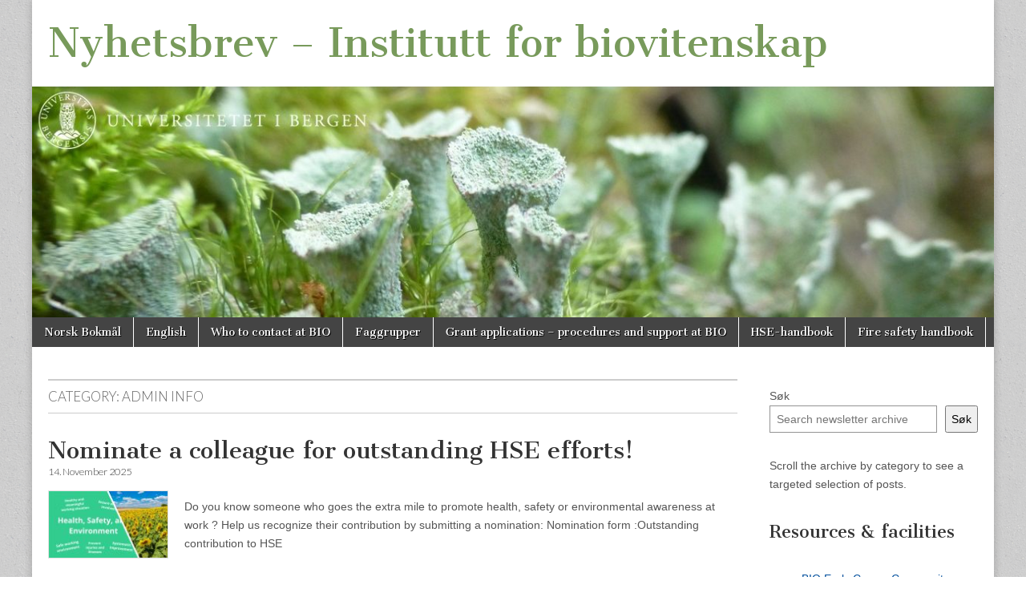

--- FILE ---
content_type: text/html; charset=UTF-8
request_url: https://bionytt.w.uib.no/en/category/admin-en/
body_size: 51154
content:
<!DOCTYPE html>
<html lang="en-GB">
<head>
	<meta charset="UTF-8" />
	<meta name="viewport" content="width=device-width, initial-scale=1.0" />
	<link rel="profile" href="http://gmpg.org/xfn/11" />
	<link rel="pingback" href="https://bionytt.w.uib.no/xmlrpc.php" />
	<title>Admin info &#8211; Nyhetsbrev &#8211; Institutt for biovitenskap</title>
<meta name='robots' content='max-image-preview:large' />
	<style>img:is([sizes="auto" i], [sizes^="auto," i]) { contain-intrinsic-size: 3000px 1500px }</style>
	<link rel="alternate" href="https://bionytt.w.uib.no/category/admin/" hreflang="nb" />
<link rel="alternate" href="https://bionytt.w.uib.no/en/category/admin-en/" hreflang="en" />
<link rel='dns-prefetch' href='//fonts.googleapis.com' />
<link rel="alternate" type="application/rss+xml" title="Nyhetsbrev - Institutt for biovitenskap &raquo; Feed" href="https://bionytt.w.uib.no/en/feed/" />
<link rel="alternate" type="application/rss+xml" title="Nyhetsbrev - Institutt for biovitenskap &raquo; Comments Feed" href="https://bionytt.w.uib.no/en/comments/feed/" />
<link rel="alternate" type="application/rss+xml" title="Nyhetsbrev - Institutt for biovitenskap &raquo; Admin info Category Feed" href="https://bionytt.w.uib.no/en/category/admin-en/feed/" />
<script type="text/javascript">
/* <![CDATA[ */
window._wpemojiSettings = {"baseUrl":"https:\/\/s.w.org\/images\/core\/emoji\/16.0.1\/72x72\/","ext":".png","svgUrl":"https:\/\/s.w.org\/images\/core\/emoji\/16.0.1\/svg\/","svgExt":".svg","source":{"concatemoji":"https:\/\/bionytt.w.uib.no\/wp-includes\/js\/wp-emoji-release.min.js?ver=6.8.2"}};
/*! This file is auto-generated */
!function(s,n){var o,i,e;function c(e){try{var t={supportTests:e,timestamp:(new Date).valueOf()};sessionStorage.setItem(o,JSON.stringify(t))}catch(e){}}function p(e,t,n){e.clearRect(0,0,e.canvas.width,e.canvas.height),e.fillText(t,0,0);var t=new Uint32Array(e.getImageData(0,0,e.canvas.width,e.canvas.height).data),a=(e.clearRect(0,0,e.canvas.width,e.canvas.height),e.fillText(n,0,0),new Uint32Array(e.getImageData(0,0,e.canvas.width,e.canvas.height).data));return t.every(function(e,t){return e===a[t]})}function u(e,t){e.clearRect(0,0,e.canvas.width,e.canvas.height),e.fillText(t,0,0);for(var n=e.getImageData(16,16,1,1),a=0;a<n.data.length;a++)if(0!==n.data[a])return!1;return!0}function f(e,t,n,a){switch(t){case"flag":return n(e,"\ud83c\udff3\ufe0f\u200d\u26a7\ufe0f","\ud83c\udff3\ufe0f\u200b\u26a7\ufe0f")?!1:!n(e,"\ud83c\udde8\ud83c\uddf6","\ud83c\udde8\u200b\ud83c\uddf6")&&!n(e,"\ud83c\udff4\udb40\udc67\udb40\udc62\udb40\udc65\udb40\udc6e\udb40\udc67\udb40\udc7f","\ud83c\udff4\u200b\udb40\udc67\u200b\udb40\udc62\u200b\udb40\udc65\u200b\udb40\udc6e\u200b\udb40\udc67\u200b\udb40\udc7f");case"emoji":return!a(e,"\ud83e\udedf")}return!1}function g(e,t,n,a){var r="undefined"!=typeof WorkerGlobalScope&&self instanceof WorkerGlobalScope?new OffscreenCanvas(300,150):s.createElement("canvas"),o=r.getContext("2d",{willReadFrequently:!0}),i=(o.textBaseline="top",o.font="600 32px Arial",{});return e.forEach(function(e){i[e]=t(o,e,n,a)}),i}function t(e){var t=s.createElement("script");t.src=e,t.defer=!0,s.head.appendChild(t)}"undefined"!=typeof Promise&&(o="wpEmojiSettingsSupports",i=["flag","emoji"],n.supports={everything:!0,everythingExceptFlag:!0},e=new Promise(function(e){s.addEventListener("DOMContentLoaded",e,{once:!0})}),new Promise(function(t){var n=function(){try{var e=JSON.parse(sessionStorage.getItem(o));if("object"==typeof e&&"number"==typeof e.timestamp&&(new Date).valueOf()<e.timestamp+604800&&"object"==typeof e.supportTests)return e.supportTests}catch(e){}return null}();if(!n){if("undefined"!=typeof Worker&&"undefined"!=typeof OffscreenCanvas&&"undefined"!=typeof URL&&URL.createObjectURL&&"undefined"!=typeof Blob)try{var e="postMessage("+g.toString()+"("+[JSON.stringify(i),f.toString(),p.toString(),u.toString()].join(",")+"));",a=new Blob([e],{type:"text/javascript"}),r=new Worker(URL.createObjectURL(a),{name:"wpTestEmojiSupports"});return void(r.onmessage=function(e){c(n=e.data),r.terminate(),t(n)})}catch(e){}c(n=g(i,f,p,u))}t(n)}).then(function(e){for(var t in e)n.supports[t]=e[t],n.supports.everything=n.supports.everything&&n.supports[t],"flag"!==t&&(n.supports.everythingExceptFlag=n.supports.everythingExceptFlag&&n.supports[t]);n.supports.everythingExceptFlag=n.supports.everythingExceptFlag&&!n.supports.flag,n.DOMReady=!1,n.readyCallback=function(){n.DOMReady=!0}}).then(function(){return e}).then(function(){var e;n.supports.everything||(n.readyCallback(),(e=n.source||{}).concatemoji?t(e.concatemoji):e.wpemoji&&e.twemoji&&(t(e.twemoji),t(e.wpemoji)))}))}((window,document),window._wpemojiSettings);
/* ]]> */
</script>
<style id='wp-emoji-styles-inline-css' type='text/css'>

	img.wp-smiley, img.emoji {
		display: inline !important;
		border: none !important;
		box-shadow: none !important;
		height: 1em !important;
		width: 1em !important;
		margin: 0 0.07em !important;
		vertical-align: -0.1em !important;
		background: none !important;
		padding: 0 !important;
	}
</style>
<link rel='stylesheet' id='wp-block-library-css' href='https://bionytt.w.uib.no/wp-includes/css/dist/block-library/style.min.css?ver=6.8.2' type='text/css' media='all' />
<style id='classic-theme-styles-inline-css' type='text/css'>
/*! This file is auto-generated */
.wp-block-button__link{color:#fff;background-color:#32373c;border-radius:9999px;box-shadow:none;text-decoration:none;padding:calc(.667em + 2px) calc(1.333em + 2px);font-size:1.125em}.wp-block-file__button{background:#32373c;color:#fff;text-decoration:none}
</style>
<style id='global-styles-inline-css' type='text/css'>
:root{--wp--preset--aspect-ratio--square: 1;--wp--preset--aspect-ratio--4-3: 4/3;--wp--preset--aspect-ratio--3-4: 3/4;--wp--preset--aspect-ratio--3-2: 3/2;--wp--preset--aspect-ratio--2-3: 2/3;--wp--preset--aspect-ratio--16-9: 16/9;--wp--preset--aspect-ratio--9-16: 9/16;--wp--preset--color--black: #000000;--wp--preset--color--cyan-bluish-gray: #abb8c3;--wp--preset--color--white: #ffffff;--wp--preset--color--pale-pink: #f78da7;--wp--preset--color--vivid-red: #cf2e2e;--wp--preset--color--luminous-vivid-orange: #ff6900;--wp--preset--color--luminous-vivid-amber: #fcb900;--wp--preset--color--light-green-cyan: #7bdcb5;--wp--preset--color--vivid-green-cyan: #00d084;--wp--preset--color--pale-cyan-blue: #8ed1fc;--wp--preset--color--vivid-cyan-blue: #0693e3;--wp--preset--color--vivid-purple: #9b51e0;--wp--preset--gradient--vivid-cyan-blue-to-vivid-purple: linear-gradient(135deg,rgba(6,147,227,1) 0%,rgb(155,81,224) 100%);--wp--preset--gradient--light-green-cyan-to-vivid-green-cyan: linear-gradient(135deg,rgb(122,220,180) 0%,rgb(0,208,130) 100%);--wp--preset--gradient--luminous-vivid-amber-to-luminous-vivid-orange: linear-gradient(135deg,rgba(252,185,0,1) 0%,rgba(255,105,0,1) 100%);--wp--preset--gradient--luminous-vivid-orange-to-vivid-red: linear-gradient(135deg,rgba(255,105,0,1) 0%,rgb(207,46,46) 100%);--wp--preset--gradient--very-light-gray-to-cyan-bluish-gray: linear-gradient(135deg,rgb(238,238,238) 0%,rgb(169,184,195) 100%);--wp--preset--gradient--cool-to-warm-spectrum: linear-gradient(135deg,rgb(74,234,220) 0%,rgb(151,120,209) 20%,rgb(207,42,186) 40%,rgb(238,44,130) 60%,rgb(251,105,98) 80%,rgb(254,248,76) 100%);--wp--preset--gradient--blush-light-purple: linear-gradient(135deg,rgb(255,206,236) 0%,rgb(152,150,240) 100%);--wp--preset--gradient--blush-bordeaux: linear-gradient(135deg,rgb(254,205,165) 0%,rgb(254,45,45) 50%,rgb(107,0,62) 100%);--wp--preset--gradient--luminous-dusk: linear-gradient(135deg,rgb(255,203,112) 0%,rgb(199,81,192) 50%,rgb(65,88,208) 100%);--wp--preset--gradient--pale-ocean: linear-gradient(135deg,rgb(255,245,203) 0%,rgb(182,227,212) 50%,rgb(51,167,181) 100%);--wp--preset--gradient--electric-grass: linear-gradient(135deg,rgb(202,248,128) 0%,rgb(113,206,126) 100%);--wp--preset--gradient--midnight: linear-gradient(135deg,rgb(2,3,129) 0%,rgb(40,116,252) 100%);--wp--preset--font-size--small: 13px;--wp--preset--font-size--medium: 20px;--wp--preset--font-size--large: 36px;--wp--preset--font-size--x-large: 42px;--wp--preset--spacing--20: 0.44rem;--wp--preset--spacing--30: 0.67rem;--wp--preset--spacing--40: 1rem;--wp--preset--spacing--50: 1.5rem;--wp--preset--spacing--60: 2.25rem;--wp--preset--spacing--70: 3.38rem;--wp--preset--spacing--80: 5.06rem;--wp--preset--shadow--natural: 6px 6px 9px rgba(0, 0, 0, 0.2);--wp--preset--shadow--deep: 12px 12px 50px rgba(0, 0, 0, 0.4);--wp--preset--shadow--sharp: 6px 6px 0px rgba(0, 0, 0, 0.2);--wp--preset--shadow--outlined: 6px 6px 0px -3px rgba(255, 255, 255, 1), 6px 6px rgba(0, 0, 0, 1);--wp--preset--shadow--crisp: 6px 6px 0px rgba(0, 0, 0, 1);}:where(.is-layout-flex){gap: 0.5em;}:where(.is-layout-grid){gap: 0.5em;}body .is-layout-flex{display: flex;}.is-layout-flex{flex-wrap: wrap;align-items: center;}.is-layout-flex > :is(*, div){margin: 0;}body .is-layout-grid{display: grid;}.is-layout-grid > :is(*, div){margin: 0;}:where(.wp-block-columns.is-layout-flex){gap: 2em;}:where(.wp-block-columns.is-layout-grid){gap: 2em;}:where(.wp-block-post-template.is-layout-flex){gap: 1.25em;}:where(.wp-block-post-template.is-layout-grid){gap: 1.25em;}.has-black-color{color: var(--wp--preset--color--black) !important;}.has-cyan-bluish-gray-color{color: var(--wp--preset--color--cyan-bluish-gray) !important;}.has-white-color{color: var(--wp--preset--color--white) !important;}.has-pale-pink-color{color: var(--wp--preset--color--pale-pink) !important;}.has-vivid-red-color{color: var(--wp--preset--color--vivid-red) !important;}.has-luminous-vivid-orange-color{color: var(--wp--preset--color--luminous-vivid-orange) !important;}.has-luminous-vivid-amber-color{color: var(--wp--preset--color--luminous-vivid-amber) !important;}.has-light-green-cyan-color{color: var(--wp--preset--color--light-green-cyan) !important;}.has-vivid-green-cyan-color{color: var(--wp--preset--color--vivid-green-cyan) !important;}.has-pale-cyan-blue-color{color: var(--wp--preset--color--pale-cyan-blue) !important;}.has-vivid-cyan-blue-color{color: var(--wp--preset--color--vivid-cyan-blue) !important;}.has-vivid-purple-color{color: var(--wp--preset--color--vivid-purple) !important;}.has-black-background-color{background-color: var(--wp--preset--color--black) !important;}.has-cyan-bluish-gray-background-color{background-color: var(--wp--preset--color--cyan-bluish-gray) !important;}.has-white-background-color{background-color: var(--wp--preset--color--white) !important;}.has-pale-pink-background-color{background-color: var(--wp--preset--color--pale-pink) !important;}.has-vivid-red-background-color{background-color: var(--wp--preset--color--vivid-red) !important;}.has-luminous-vivid-orange-background-color{background-color: var(--wp--preset--color--luminous-vivid-orange) !important;}.has-luminous-vivid-amber-background-color{background-color: var(--wp--preset--color--luminous-vivid-amber) !important;}.has-light-green-cyan-background-color{background-color: var(--wp--preset--color--light-green-cyan) !important;}.has-vivid-green-cyan-background-color{background-color: var(--wp--preset--color--vivid-green-cyan) !important;}.has-pale-cyan-blue-background-color{background-color: var(--wp--preset--color--pale-cyan-blue) !important;}.has-vivid-cyan-blue-background-color{background-color: var(--wp--preset--color--vivid-cyan-blue) !important;}.has-vivid-purple-background-color{background-color: var(--wp--preset--color--vivid-purple) !important;}.has-black-border-color{border-color: var(--wp--preset--color--black) !important;}.has-cyan-bluish-gray-border-color{border-color: var(--wp--preset--color--cyan-bluish-gray) !important;}.has-white-border-color{border-color: var(--wp--preset--color--white) !important;}.has-pale-pink-border-color{border-color: var(--wp--preset--color--pale-pink) !important;}.has-vivid-red-border-color{border-color: var(--wp--preset--color--vivid-red) !important;}.has-luminous-vivid-orange-border-color{border-color: var(--wp--preset--color--luminous-vivid-orange) !important;}.has-luminous-vivid-amber-border-color{border-color: var(--wp--preset--color--luminous-vivid-amber) !important;}.has-light-green-cyan-border-color{border-color: var(--wp--preset--color--light-green-cyan) !important;}.has-vivid-green-cyan-border-color{border-color: var(--wp--preset--color--vivid-green-cyan) !important;}.has-pale-cyan-blue-border-color{border-color: var(--wp--preset--color--pale-cyan-blue) !important;}.has-vivid-cyan-blue-border-color{border-color: var(--wp--preset--color--vivid-cyan-blue) !important;}.has-vivid-purple-border-color{border-color: var(--wp--preset--color--vivid-purple) !important;}.has-vivid-cyan-blue-to-vivid-purple-gradient-background{background: var(--wp--preset--gradient--vivid-cyan-blue-to-vivid-purple) !important;}.has-light-green-cyan-to-vivid-green-cyan-gradient-background{background: var(--wp--preset--gradient--light-green-cyan-to-vivid-green-cyan) !important;}.has-luminous-vivid-amber-to-luminous-vivid-orange-gradient-background{background: var(--wp--preset--gradient--luminous-vivid-amber-to-luminous-vivid-orange) !important;}.has-luminous-vivid-orange-to-vivid-red-gradient-background{background: var(--wp--preset--gradient--luminous-vivid-orange-to-vivid-red) !important;}.has-very-light-gray-to-cyan-bluish-gray-gradient-background{background: var(--wp--preset--gradient--very-light-gray-to-cyan-bluish-gray) !important;}.has-cool-to-warm-spectrum-gradient-background{background: var(--wp--preset--gradient--cool-to-warm-spectrum) !important;}.has-blush-light-purple-gradient-background{background: var(--wp--preset--gradient--blush-light-purple) !important;}.has-blush-bordeaux-gradient-background{background: var(--wp--preset--gradient--blush-bordeaux) !important;}.has-luminous-dusk-gradient-background{background: var(--wp--preset--gradient--luminous-dusk) !important;}.has-pale-ocean-gradient-background{background: var(--wp--preset--gradient--pale-ocean) !important;}.has-electric-grass-gradient-background{background: var(--wp--preset--gradient--electric-grass) !important;}.has-midnight-gradient-background{background: var(--wp--preset--gradient--midnight) !important;}.has-small-font-size{font-size: var(--wp--preset--font-size--small) !important;}.has-medium-font-size{font-size: var(--wp--preset--font-size--medium) !important;}.has-large-font-size{font-size: var(--wp--preset--font-size--large) !important;}.has-x-large-font-size{font-size: var(--wp--preset--font-size--x-large) !important;}
:where(.wp-block-post-template.is-layout-flex){gap: 1.25em;}:where(.wp-block-post-template.is-layout-grid){gap: 1.25em;}
:where(.wp-block-columns.is-layout-flex){gap: 2em;}:where(.wp-block-columns.is-layout-grid){gap: 2em;}
:root :where(.wp-block-pullquote){font-size: 1.5em;line-height: 1.6;}
</style>
<link rel='stylesheet' id='google_fonts-css' href='//fonts.googleapis.com/css?family=Cantata+One|Lato:300,700' type='text/css' media='all' />
<link rel='stylesheet' id='theme_stylesheet-css' href='https://bionytt.w.uib.no/wp-content/themes/magazine-basic/style.css?ver=6.8.2' type='text/css' media='all' />
<link rel='stylesheet' id='font_awesome-css' href='https://bionytt.w.uib.no/wp-content/themes/magazine-basic/library/css/font-awesome.css?ver=4.7.0' type='text/css' media='all' />
<script type="text/javascript" src="https://bionytt.w.uib.no/wp-includes/js/jquery/jquery.min.js?ver=3.7.1" id="jquery-core-js"></script>
<script type="text/javascript" src="https://bionytt.w.uib.no/wp-includes/js/jquery/jquery-migrate.min.js?ver=3.4.1" id="jquery-migrate-js"></script>
<link rel="https://api.w.org/" href="https://bionytt.w.uib.no/wp-json/" /><link rel="alternate" title="JSON" type="application/json" href="https://bionytt.w.uib.no/wp-json/wp/v2/categories/620091" /><link rel="EditURI" type="application/rsd+xml" title="RSD" href="https://bionytt.w.uib.no/xmlrpc.php?rsd" />
<meta name="generator" content="WordPress 6.8.2" />
<style type="text/css">


.widget{
    background-image:none;
    border:0px; }


</style>
<style>
#site-title a,#site-description{color:#789a5b !important}
#page{background-color:#ffffff}
.entry-meta a,.entry-content a,.widget a{color:#004e9c}
</style>
	<style type="text/css" id="custom-background-css">
body.custom-background { background-color: #ffffff; background-image: url("https://bionytt.w.uib.no/wp-content/themes/magazine-basic/library/images/solid.png"); background-position: left top; background-size: auto; background-repeat: repeat; background-attachment: scroll; }
</style>
	</head>

<body class="archive category category-admin-en category-620091 custom-background wp-theme-magazine-basic">
	<div id="page" class="grid  ">
		<header id="header" class="row" role="banner">
			<div class="c12">
				<div id="mobile-menu">
					<a href="#" class="left-menu"><i class="fa fa-reorder"></i></a>
					<a href="#"><i class="fa fa-search"></i></a>
				</div>
				<div id="drop-down-search"><form role="search" method="get" class="search-form" action="https://bionytt.w.uib.no/en/">
				<label>
					<span class="screen-reader-text">Search for:</span>
					<input type="search" class="search-field" placeholder="Search &hellip;" value="" name="s" />
				</label>
				<input type="submit" class="search-submit" value="Search" />
			</form></div>

								<div class="title-logo-wrapper fl">
										<div class="header-group">
												<div id="site-title"><a href="https://bionytt.w.uib.no/en" title="Nyhetsbrev &#8211; Institutt for biovitenskap" rel="home">Nyhetsbrev &#8211; Institutt for biovitenskap</a></div>
											</div>
				</div>

									<a href="https://bionytt.w.uib.no/en" title="Nyhetsbrev &#8211; Institutt for biovitenskap" rel="home"><img id="header-img" src="https://bionytt.w.uib.no/files/2022/04/cropped-toppbilde.midlertidig.jpg" width="1280" height="307" alt="" /></a>
					
				<div id="nav-wrapper">
					<div class="nav-content">
						<nav id="site-navigation" class="menus clearfix" role="navigation">
							<h3 class="screen-reader-text">Main menu</h3>
							<a class="screen-reader-text" href="#primary" title="Skip to content">Skip to content</a>
							<div id="main-menu" class="menu-toppmeny-container"><ul id="menu-toppmeny" class="menu"><li id="menu-item-149-nb" class="lang-item lang-item-65593 lang-item-nb lang-item-first menu-item menu-item-type-custom menu-item-object-custom menu-item-149-nb"><a href="https://bionytt.w.uib.no/category/admin/" hreflang="nb-NO" lang="nb-NO">Norsk Bokmål</a>
<li id="menu-item-149-en" class="lang-item lang-item-102902 lang-item-en current-lang menu-item menu-item-type-custom menu-item-object-custom menu-item-149-en"><a href="https://bionytt.w.uib.no/en/category/admin-en/" hreflang="en-GB" lang="en-GB">English</a>
<li id="menu-item-7676" class="menu-item menu-item-type-custom menu-item-object-custom menu-item-7676"><a href="https://www.uib.no/en/bio/53833/contact-us-who-does-what">Who to contact at BIO</a>
<li id="menu-item-7685" class="menu-item menu-item-type-custom menu-item-object-custom menu-item-7685"><a href="https://www.uib.no/en/bio/159551/groups-bio">Faggrupper</a>
<li id="menu-item-7677" class="menu-item menu-item-type-custom menu-item-object-custom menu-item-7677"><a href="https://www.uib.no/en/bio/166025/external-funding-application-process-bio">Grant applications &#8211; procedures and support at BIO</a>
<li id="menu-item-7678" class="menu-item menu-item-type-custom menu-item-object-custom menu-item-7678"><a href="https://www.uib.no/en/bio/164921/hse-handbook-department-biological-sciences">HSE-handbook</a>
<li id="menu-item-7679" class="menu-item menu-item-type-custom menu-item-object-custom menu-item-7679"><a href="https://www.uib.no/en/bio/165418/fire-safety-handbook-department-biological-sciences">Fire safety handbook</a>
</ul></div>						</nav><!-- #site-navigation -->

											</div>
				</div>

			</div><!-- .c12 -->
		</header><!-- #header.row -->

		<div id="main" class="row">
	<section id="primary" class="c9" role="main">

		
			<header id="archive-header">
				<h1 class="page-title">Category: <span>Admin info</span></h1>			</header><!-- #archive-header -->

				<article id="post-13382" class="post-13382 post type-post status-publish format-standard has-post-thumbnail hentry category-news-from-bio category-hse">

	    <header>
    <h2 class="entry-title taggedlink"><a href="https://bionytt.w.uib.no/en/2025/11/14/nominate-a-colleague-for-outstanding-hse-efforts-2/" rel="bookmark">Nominate a colleague for outstanding HSE efforts!</a></h2>
    <div class="entry-meta">
        <time class="published" datetime="2025-11-14">14. November 2025</time>    </div>
</header>

	    <div class="entry-content">
		    <a href="https://bionytt.w.uib.no/en/2025/11/14/nominate-a-colleague-for-outstanding-hse-efforts-2/"><img width="150" height="84" src="https://bionytt.w.uib.no/files/2025/11/HMS-pris-150x84.jpg" class="alignleft wp-post-image" alt="" decoding="async" srcset="https://bionytt.w.uib.no/files/2025/11/HMS-pris-150x84.jpg 150w, https://bionytt.w.uib.no/files/2025/11/HMS-pris-300x169.jpg 300w, https://bionytt.w.uib.no/files/2025/11/HMS-pris-1024x576.jpg 1024w, https://bionytt.w.uib.no/files/2025/11/HMS-pris-768x432.jpg 768w, https://bionytt.w.uib.no/files/2025/11/HMS-pris-560x315.jpg 560w, https://bionytt.w.uib.no/files/2025/11/HMS-pris-260x146.jpg 260w, https://bionytt.w.uib.no/files/2025/11/HMS-pris-160x90.jpg 160w, https://bionytt.w.uib.no/files/2025/11/HMS-pris.jpg 1280w" sizes="(max-width: 150px) 100vw, 150px" /></a><p>Do you know someone who goes the extra mile to promote health, safety or environmental awareness at work ? Help us recognize their contribution by submitting a nomination: Nomination form :Outstanding contribution to HSE</p>
<p class="more-link-p"><a class="more-link" href="https://bionytt.w.uib.no/en/2025/11/14/nominate-a-colleague-for-outstanding-hse-efforts-2/">Read more &rarr;</a></p>
	    </div><!-- .entry-content -->

	    
	</article><!-- #post-13382 -->	<article id="post-13419" class="post-13419 post type-post status-publish format-standard has-post-thumbnail hentry category-calls-en-en category-external-events">

	    <header>
    <h2 class="entry-title taggedlink"><a href="https://bionytt.w.uib.no/en/2025/11/14/brokerage-event-for-2026-calls-in-cluster-6-participate-21-january-2026-build-promising-consortium/" rel="bookmark">Brokerage Event for 2026-calls in Cluster 6: Participate 21. January 2026 – build promising consortium</a></h2>
    <div class="entry-meta">
        <time class="published" datetime="2025-11-14">14. November 2025</time>    </div>
</header>

	    <div class="entry-content">
		    <a href="https://bionytt.w.uib.no/en/2025/11/14/brokerage-event-for-2026-calls-in-cluster-6-participate-21-january-2026-build-promising-consortium/"><img width="150" height="36" src="https://bionytt.w.uib.no/files/2023/11/eur.commission.logo-en-150x36.png" class="alignleft wp-post-image" alt="" decoding="async" srcset="https://bionytt.w.uib.no/files/2023/11/eur.commission.logo-en-150x36.png 150w, https://bionytt.w.uib.no/files/2023/11/eur.commission.logo-en-260x62.png 260w, https://bionytt.w.uib.no/files/2023/11/eur.commission.logo-en-160x38.png 160w, https://bionytt.w.uib.no/files/2023/11/eur.commission.logo-en.png 300w" sizes="(max-width: 150px) 100vw, 150px" /></a><p>Registration for&nbsp;the Brokerage Event for the 2026 Cluster 6 calls in Horizon Europe&nbsp;is now open! The event will be held&nbsp;on 21 January 2026&nbsp;in Brussels by the CARE4BIO network. It will provide participants with a unique networking and matchmaking opportunity to&hellip;</p>
<p class="more-link-p"><a class="more-link" href="https://bionytt.w.uib.no/en/2025/11/14/brokerage-event-for-2026-calls-in-cluster-6-participate-21-january-2026-build-promising-consortium/">Read more &rarr;</a></p>
	    </div><!-- .entry-content -->

	    
	</article><!-- #post-13419 -->	<article id="post-13342" class="post-13342 post type-post status-publish format-standard has-post-thumbnail hentry category-calls-en-en category-uib-news">

	    <header>
    <h2 class="entry-title taggedlink"><a href="https://bionytt.w.uib.no/en/2025/11/07/13342/" rel="bookmark">L. Meltzer University Foundation – The nomination deadline for the Meltzer Awards is December 10, 2025.</a></h2>
    <div class="entry-meta">
        <time class="published" datetime="2025-11-07">7. November 2025</time>    </div>
</header>

	    <div class="entry-content">
		    <a href="https://bionytt.w.uib.no/en/2025/11/07/13342/"><img width="150" height="114" src="https://bionytt.w.uib.no/files/2023/01/meltzerlogo2_1-150x114.png" class="alignleft wp-post-image" alt="" decoding="async" srcset="https://bionytt.w.uib.no/files/2023/01/meltzerlogo2_1-150x114.png 150w, https://bionytt.w.uib.no/files/2023/01/meltzerlogo2_1-300x227.png 300w, https://bionytt.w.uib.no/files/2023/01/meltzerlogo2_1-260x197.png 260w, https://bionytt.w.uib.no/files/2023/01/meltzerlogo2_1-160x121.png 160w, https://bionytt.w.uib.no/files/2023/01/meltzerlogo2_1.png 374w" sizes="(max-width: 150px) 100vw, 150px" /></a><p>[Our translation/Google translate] We would like to inform you that the nomination deadline for the Meltzer Prizes 2025 has been set for December 10, 2025. The L. Meltzer University Foundation will present the following three awards on March 5, 2026:&hellip;</p>
<p class="more-link-p"><a class="more-link" href="https://bionytt.w.uib.no/en/2025/11/07/13342/">Read more &rarr;</a></p>
	    </div><!-- .entry-content -->

	    
	</article><!-- #post-13342 -->	<article id="post-13291" class="post-13291 post type-post status-publish format-standard has-post-thumbnail hentry category-calls-en-en category-teaching-and-student-matters">

	    <header>
    <h2 class="entry-title taggedlink"><a href="https://bionytt.w.uib.no/en/2025/11/07/nordplus-2026-new-application-round/" rel="bookmark">Nordplus 2026: New application round</a></h2>
    <div class="entry-meta">
        <time class="published" datetime="2025-11-07">7. November 2025</time>    </div>
</header>

	    <div class="entry-content">
		    <a href="https://bionytt.w.uib.no/en/2025/11/07/nordplus-2026-new-application-round/"><img width="150" height="49" src="https://bionytt.w.uib.no/files/2025/11/Nordplus_logo-150x49.png" class="alignleft wp-post-image" alt="" decoding="async" loading="lazy" srcset="https://bionytt.w.uib.no/files/2025/11/Nordplus_logo-150x49.png 150w, https://bionytt.w.uib.no/files/2025/11/Nordplus_logo-160x52.png 160w, https://bionytt.w.uib.no/files/2025/11/Nordplus_logo.png 231w" sizes="auto, (max-width: 150px) 100vw, 150px" /></a><p>Nordplus is a mobility and networking programme for education in the Nordic and Baltic countries, including the autonomous regions of Åland, the Faroe Islands and Greenland. Nordplus is the largest education programme of the Nordic Council of Ministers and is&hellip;</p>
<p class="more-link-p"><a class="more-link" href="https://bionytt.w.uib.no/en/2025/11/07/nordplus-2026-new-application-round/">Read more &rarr;</a></p>
	    </div><!-- .entry-content -->

	    
	</article><!-- #post-13291 -->	<article id="post-13230" class="post-13230 post type-post status-publish format-standard has-post-thumbnail hentry category-calls-en-en category-research">

	    <header>
    <h2 class="entry-title taggedlink"><a href="https://bionytt.w.uib.no/en/2025/11/07/belmon-forum-ocean-2-cra-towards-the-ocean-we-want-biodiversity-and-ecosystem-sustainability-for-nature-and-human-well-being-2/" rel="bookmark">Belmont Forum Ocean 2 CRA – Towards the Ocean We Want: Biodiversity and Ecosystem Sustainability for Nature and Human Well-being</a></h2>
    <div class="entry-meta">
        <time class="published" datetime="2025-11-07">7. November 2025</time>    </div>
</header>

	    <div class="entry-content">
		    <a href="https://bionytt.w.uib.no/en/2025/11/07/belmon-forum-ocean-2-cra-towards-the-ocean-we-want-biodiversity-and-ecosystem-sustainability-for-nature-and-human-well-being-2/"><img width="150" height="84" src="https://bionytt.w.uib.no/files/2025/11/BELMONT_Forum_Ocean2-150x84.png" class="alignleft wp-post-image" alt="" decoding="async" loading="lazy" srcset="https://bionytt.w.uib.no/files/2025/11/BELMONT_Forum_Ocean2-150x84.png 150w, https://bionytt.w.uib.no/files/2025/11/BELMONT_Forum_Ocean2-300x168.png 300w, https://bionytt.w.uib.no/files/2025/11/BELMONT_Forum_Ocean2-1024x572.png 1024w, https://bionytt.w.uib.no/files/2025/11/BELMONT_Forum_Ocean2-768x429.png 768w, https://bionytt.w.uib.no/files/2025/11/BELMONT_Forum_Ocean2-560x313.png 560w, https://bionytt.w.uib.no/files/2025/11/BELMONT_Forum_Ocean2-260x145.png 260w, https://bionytt.w.uib.no/files/2025/11/BELMONT_Forum_Ocean2-160x89.png 160w, https://bionytt.w.uib.no/files/2025/11/BELMONT_Forum_Ocean2.png 1162w" sizes="auto, (max-width: 150px) 100vw, 150px" /></a><p>Belmont Forum Oceans 2 &#8211; Call website at Forskningsradet.no Pre-proposals: 5 March 2026 Main deadline: 17 September 2026</p>
<p class="more-link-p"><a class="more-link" href="https://bionytt.w.uib.no/en/2025/11/07/belmon-forum-ocean-2-cra-towards-the-ocean-we-want-biodiversity-and-ecosystem-sustainability-for-nature-and-human-well-being-2/">Read more &rarr;</a></p>
	    </div><!-- .entry-content -->

	    
	</article><!-- #post-13230 -->	<article id="post-13225" class="post-13225 post type-post status-publish format-standard has-post-thumbnail hentry category-calls-en-en category-research">

	    <header>
    <h2 class="entry-title taggedlink"><a href="https://bionytt.w.uib.no/en/2025/11/07/european-partnership-on-one-health-antimicrobial-resistance-eup-ohamr-joint-transnational-call-research-innovation-call-2025-2/" rel="bookmark">European Partnership on One Health Antimicrobial Resistance (EUP OHAMR) joint transnational call – Research &amp; Innovation call 2025</a></h2>
    <div class="entry-meta">
        <time class="published" datetime="2025-11-07">7. November 2025</time>    </div>
</header>

	    <div class="entry-content">
		    <a href="https://bionytt.w.uib.no/en/2025/11/07/european-partnership-on-one-health-antimicrobial-resistance-eup-ohamr-joint-transnational-call-research-innovation-call-2025-2/"><img width="150" height="20" src="https://bionytt.w.uib.no/files/2025/11/Screenshot-2025-11-07-132129-150x20.png" class="alignleft wp-post-image" alt="" decoding="async" loading="lazy" srcset="https://bionytt.w.uib.no/files/2025/11/Screenshot-2025-11-07-132129-150x20.png 150w, https://bionytt.w.uib.no/files/2025/11/Screenshot-2025-11-07-132129-300x40.png 300w, https://bionytt.w.uib.no/files/2025/11/Screenshot-2025-11-07-132129-260x35.png 260w, https://bionytt.w.uib.no/files/2025/11/Screenshot-2025-11-07-132129-160x21.png 160w, https://bionytt.w.uib.no/files/2025/11/Screenshot-2025-11-07-132129.png 308w" sizes="auto, (max-width: 150px) 100vw, 150px" /></a><p>Call announcement at Forskningsradet.no Pre-proposals 2 February 2026 Full proposals: 17 June 2026</p>
<p class="more-link-p"><a class="more-link" href="https://bionytt.w.uib.no/en/2025/11/07/european-partnership-on-one-health-antimicrobial-resistance-eup-ohamr-joint-transnational-call-research-innovation-call-2025-2/">Read more &rarr;</a></p>
	    </div><!-- .entry-content -->

	    
	</article><!-- #post-13225 -->	<article id="post-13220" class="post-13220 post type-post status-publish format-standard has-post-thumbnail hentry category-calls-en-en category-research">

	    <header>
    <h2 class="entry-title taggedlink"><a href="https://bionytt.w.uib.no/en/2025/11/07/preanouncement-3rd-call-in-the-agroecology-partnership/" rel="bookmark">Preanouncement &#8211; 3rd call in the AGROECOLOGY Partnership</a></h2>
    <div class="entry-meta">
        <time class="published" datetime="2025-11-07">7. November 2025</time>    </div>
</header>

	    <div class="entry-content">
		    <a href="https://bionytt.w.uib.no/en/2025/11/07/preanouncement-3rd-call-in-the-agroecology-partnership/"><img width="150" height="75" src="https://bionytt.w.uib.no/files/2025/11/Screenshot-2025-11-07-085956-150x75.png" class="alignleft wp-post-image" alt="" decoding="async" loading="lazy" srcset="https://bionytt.w.uib.no/files/2025/11/Screenshot-2025-11-07-085956-150x75.png 150w, https://bionytt.w.uib.no/files/2025/11/Screenshot-2025-11-07-085956-260x130.png 260w, https://bionytt.w.uib.no/files/2025/11/Screenshot-2025-11-07-085956-160x80.png 160w, https://bionytt.w.uib.no/files/2025/11/Screenshot-2025-11-07-085956.png 275w" sizes="auto, (max-width: 150px) 100vw, 150px" /></a><p>Call announcement at Forskningsradet.no Pre proposal: 11 February 2026 Full proposal: 8 July 2026</p>
<p class="more-link-p"><a class="more-link" href="https://bionytt.w.uib.no/en/2025/11/07/preanouncement-3rd-call-in-the-agroecology-partnership/">Read more &rarr;</a></p>
	    </div><!-- .entry-content -->

	    
	</article><!-- #post-13220 -->	<article id="post-13337" class="post-13337 post type-post status-publish format-standard hentry category-calls-en-en category-teaching-and-student-matters">

	    <header>
    <h2 class="entry-title taggedlink"><a href="https://bionytt.w.uib.no/en/2025/11/07/eggvins-foundations-stipends-for-students-with-an-affiliation-to-northern-norway/" rel="bookmark">Eggvin&#8217;s foundations &#8211; stipends for students with an affiliation to Northern-Norway</a></h2>
    <div class="entry-meta">
        <time class="published" datetime="2025-11-07">7. November 2025</time>    </div>
</header>

	    <div class="entry-content">
		    <p>[Our translation/Google translate] The Eggvin Foundation awards scholarships for &#8220;education of students or candidates from Northern Norway who wish to train as competent marine scientists.&#8221; All fields within marine research will be considered. The scholarship is primarily intended for master&#8217;s&hellip;</p>
<p class="more-link-p"><a class="more-link" href="https://bionytt.w.uib.no/en/2025/11/07/eggvins-foundations-stipends-for-students-with-an-affiliation-to-northern-norway/">Read more &rarr;</a></p>
	    </div><!-- .entry-content -->

	    
	</article><!-- #post-13337 -->	<article id="post-13297" class="post-13297 post type-post status-publish format-standard has-post-thumbnail hentry category-calls-en-en category-external-events">

	    <header>
    <h2 class="entry-title taggedlink"><a href="https://bionytt.w.uib.no/en/2025/11/07/webinar-about-human-frontier-science-program-research-grant-2027-nov-19th-2025-2/" rel="bookmark">Webinar about Human Frontier Science Program – Research Grant 2027 Nov 19th 2025</a></h2>
    <div class="entry-meta">
        <time class="published" datetime="2025-11-07">7. November 2025</time>    </div>
</header>

	    <div class="entry-content">
		    <a href="https://bionytt.w.uib.no/en/2025/11/07/webinar-about-human-frontier-science-program-research-grant-2027-nov-19th-2025-2/"><img width="150" height="30" src="https://bionytt.w.uib.no/files/2025/11/HFSP_Webinar_ill2025-150x30.png" class="alignleft wp-post-image" alt="" decoding="async" loading="lazy" srcset="https://bionytt.w.uib.no/files/2025/11/HFSP_Webinar_ill2025-150x30.png 150w, https://bionytt.w.uib.no/files/2025/11/HFSP_Webinar_ill2025-300x59.png 300w, https://bionytt.w.uib.no/files/2025/11/HFSP_Webinar_ill2025-1024x202.png 1024w, https://bionytt.w.uib.no/files/2025/11/HFSP_Webinar_ill2025-768x152.png 768w, https://bionytt.w.uib.no/files/2025/11/HFSP_Webinar_ill2025-560x111.png 560w, https://bionytt.w.uib.no/files/2025/11/HFSP_Webinar_ill2025-260x51.png 260w, https://bionytt.w.uib.no/files/2025/11/HFSP_Webinar_ill2025-160x32.png 160w, https://bionytt.w.uib.no/files/2025/11/HFSP_Webinar_ill2025.png 1280w" sizes="auto, (max-width: 150px) 100vw, 150px" /></a><p>On November 19th at 13:00 CET the HFSP secretariat will host a webinar about the HFSP Research grant. The call and guiding documents will be available later this year, but this is your chance to get first-hand information and to&hellip;</p>
<p class="more-link-p"><a class="more-link" href="https://bionytt.w.uib.no/en/2025/11/07/webinar-about-human-frontier-science-program-research-grant-2027-nov-19th-2025-2/">Read more &rarr;</a></p>
	    </div><!-- .entry-content -->

	    
	</article><!-- #post-13297 -->	<article id="post-13319" class="post-13319 post type-post status-publish format-standard has-post-thumbnail hentry category-hse category-uib-calendar">

	    <header>
    <h2 class="entry-title taggedlink"><a href="https://bionytt.w.uib.no/en/2025/11/07/heart-head-and-hormones-new-knowledge-about-womens-working-life-health/" rel="bookmark">Heart, head and hormones: New knowledge about women&#8217;s working life health.</a></h2>
    <div class="entry-meta">
        <time class="published" datetime="2025-11-07">7. November 2025</time>    </div>
</header>

	    <div class="entry-content">
		    <a href="https://bionytt.w.uib.no/en/2025/11/07/heart-head-and-hormones-new-knowledge-about-womens-working-life-health/"><img width="150" height="27" src="https://bionytt.w.uib.no/files/2025/11/UiB_Header_green-150x27.png" class="alignleft wp-post-image" alt="" decoding="async" loading="lazy" srcset="https://bionytt.w.uib.no/files/2025/11/UiB_Header_green-150x27.png 150w, https://bionytt.w.uib.no/files/2025/11/UiB_Header_green-300x55.png 300w, https://bionytt.w.uib.no/files/2025/11/UiB_Header_green-560x102.png 560w, https://bionytt.w.uib.no/files/2025/11/UiB_Header_green-260x48.png 260w, https://bionytt.w.uib.no/files/2025/11/UiB_Header_green-160x29.png 160w, https://bionytt.w.uib.no/files/2025/11/UiB_Header_green.png 700w" sizes="auto, (max-width: 150px) 100vw, 150px" /></a><p>Digital breakfast seminar Tuesday, November 25, 2025 on TEAMS at 0830-1000</p>
<p class="more-link-p"><a class="more-link" href="https://bionytt.w.uib.no/en/2025/11/07/heart-head-and-hormones-new-knowledge-about-womens-working-life-health/">Read more &rarr;</a></p>
	    </div><!-- .entry-content -->

	    
	</article><!-- #post-13319 --><div id="pagination"><div class="total-pages">Page 1 of 52</div><span aria-current="page" class="page-numbers current">1</span>
<a class="page-numbers" href="https://bionytt.w.uib.no/en/category/admin-en/page/2/">2</a>
<a class="page-numbers" href="https://bionytt.w.uib.no/en/category/admin-en/page/3/">3</a>
<span class="page-numbers dots">&hellip;</span>
<a class="page-numbers" href="https://bionytt.w.uib.no/en/category/admin-en/page/52/">52</a>
<a class="next page-numbers" href="https://bionytt.w.uib.no/en/category/admin-en/page/2/">&raquo;</a></div>
	</section><!-- #primary.c8 -->

	<div id="secondary" class="c3 end" role="complementary">
		<aside id="block-23" class="widget widget_block widget_search"><form role="search" method="get" action="https://bionytt.w.uib.no/en/" class="wp-block-search__button-outside wp-block-search__text-button wp-block-search"    ><label class="wp-block-search__label" for="wp-block-search__input-1" >Søk</label><div class="wp-block-search__inside-wrapper " ><input class="wp-block-search__input" id="wp-block-search__input-1" placeholder="Search newsletter archive" value="" type="search" name="s" required /><button aria-label="Søk" class="wp-block-search__button wp-element-button" type="submit" >Søk</button></div></form></aside><aside id="block-36" class="widget widget_block widget_text">
<p>Scroll the archive by category to see a targeted selection of posts. </p>
</aside><aside id="block-34" class="widget widget_block">
<h2 class="wp-block-heading">Resources &amp; facilities</h2>
</aside><aside id="block-33" class="widget widget_block">
<ul class="wp-block-list">
<li><a href="https://www.uib.no/en/bio/179374/bio-ecc-network-group-early-career-scientists-department-biological-sciences-bio">BIO Early Career Community</a></li>



<li><a href="https://www.uib.no/bio/84885/levendelaboratoriene">Live animal facilities at BIO (Levendelaboratoriene [NO])</a></li>



<li><a href="https://www.uib.no/bio/56609/universitetet-i-bergen-marinbiologisk-stasjon">Marine Biological Station Espegrend</a></li>



<li><a href="https://www.uib.no/en/bio/116270/embrc-norway">EMBRC Norway</a></li>



<li><a href="https://www.uib.no/en/elmi">ELMILAB</a></li>



<li><a href="https://www.uib.no/en/bio/84902/finse-alpine-research-center">Finse alpine research center</a></li>



<li><a href="https://www.uib.no/en/bio/122997/national-algaeparc-mongstad-nam">National AlgaePARC Mongstad (NAM)</a></li>



<li><a href="https://w3.uib.no/nb/bio/95264/naturen-popul%C3%A6rvitenskaplig-tidskrift-fra-uib">Naturen - Populærvitenskaplig tidskrift fra UiB [NO]</a></li>



<li><a href="https://www.uib.no/en/bio/55762/research-vessels">Research vessels</a></li>



<li><a href="https://muho.no/lyngheisenteret/en">The Heathland Centre - Lyngheisenteret</a></li>



<li><a href="https://ilab.no/en/">The Industrial and Aquatic Laboratory (ILAB)</a></li>
</ul>
</aside><aside id="block-18" class="widget widget_block">
<div class="wp-block-buttons is-layout-flex wp-block-buttons-is-layout-flex"></div>
</aside><aside id="block-31" class="widget widget_block">
<div class="wp-block-buttons is-layout-flex wp-block-buttons-is-layout-flex"></div>
</aside><aside id="block-6" class="widget widget_block">
<div class="wp-block-group"><div class="wp-block-group__inner-container is-layout-flow wp-block-group-is-layout-flow">
<h2 class="wp-block-heading has-text-color" id="categories" style="color:#4ea0b7">Categories</h2>


<ul class="wp-block-categories-list wp-block-categories">	<li class="cat-item cat-item-620091 current-cat"><a aria-current="page" href="https://bionytt.w.uib.no/en/category/admin-en/">Admin info</a>
</li>
	<li class="cat-item cat-item-407"><a href="https://bionytt.w.uib.no/en/category/ongoings/events-en/">BIO Calendar</a>
</li>
	<li class="cat-item cat-item-619519"><a href="https://bionytt.w.uib.no/en/category/news-from-bio/">BIO News</a>
</li>
	<li class="cat-item cat-item-621168"><a href="https://bionytt.w.uib.no/en/category/news-from-bio/bio-develop/">BIO organizational development</a>
</li>
	<li class="cat-item cat-item-620964"><a href="https://bionytt.w.uib.no/en/category/news-from-bio/bio-projects/">BIO Projects</a>
</li>
	<li class="cat-item cat-item-620946"><a href="https://bionytt.w.uib.no/en/category/news-from-bio/bio-publications/">BIO Publications</a>
</li>
	<li class="cat-item cat-item-620085"><a href="https://bionytt.w.uib.no/en/category/techinfo/buildings-and-maintenance-en/">Buildings and operations</a>
</li>
	<li class="cat-item cat-item-619619"><a href="https://bionytt.w.uib.no/en/category/admin-en/calls-en-en/">Calls</a>
</li>
	<li class="cat-item cat-item-619541"><a href="https://bionytt.w.uib.no/en/category/communication-en/">Communication</a>
</li>
	<li class="cat-item cat-item-620462"><a href="https://bionytt.w.uib.no/en/category/society/consultations/">Consultations</a>
</li>
	<li class="cat-item cat-item-620117"><a href="https://bionytt.w.uib.no/en/category/admin-en/hr-en-en/courses-and-training-en/">Courses and training</a>
</li>
	<li class="cat-item cat-item-619829"><a href="https://bionytt.w.uib.no/en/category/admin-en/economy-en/">Economy</a>
</li>
	<li class="cat-item cat-item-620768"><a href="https://bionytt.w.uib.no/en/category/news-from-bio/editorial/">Editorial</a>
</li>
	<li class="cat-item cat-item-620109"><a href="https://bionytt.w.uib.no/en/category/ongoings/external-events/">External events</a>
</li>
	<li class="cat-item cat-item-619652"><a href="https://bionytt.w.uib.no/en/category/admin-en/hr-en-en/">HR</a>
</li>
	<li class="cat-item cat-item-619463"><a href="https://bionytt.w.uib.no/en/category/admin-en/hse/">HSE</a>
</li>
	<li class="cat-item cat-item-619469"><a href="https://bionytt.w.uib.no/en/category/ingen-kategori-en/">Ingen kategori</a>
</li>
	<li class="cat-item cat-item-619482"><a href="https://bionytt.w.uib.no/en/category/admin-en/hr-en-en/new-faces-en/">New faces</a>
</li>
	<li class="cat-item cat-item-619484"><a href="https://bionytt.w.uib.no/en/category/nt-news/">NT-Fac news</a>
</li>
	<li class="cat-item cat-item-76"><a href="https://bionytt.w.uib.no/en/category/research/">Research</a>
</li>
	<li class="cat-item cat-item-619474"><a href="https://bionytt.w.uib.no/en/category/research-training-en/">Research training</a>
</li>
	<li class="cat-item cat-item-620113"><a href="https://bionytt.w.uib.no/en/category/techinfo/infrastructure/">Scientific infrastructure</a>
</li>
	<li class="cat-item cat-item-619588"><a href="https://bionytt.w.uib.no/en/category/ongoings/social-en-en/">Social</a>
</li>
	<li class="cat-item cat-item-619820"><a href="https://bionytt.w.uib.no/en/category/society/">Society</a>
</li>
	<li class="cat-item cat-item-619537"><a href="https://bionytt.w.uib.no/en/category/teaching-and-student-matters/">Teaching and student matters</a>
</li>
	<li class="cat-item cat-item-620101"><a href="https://bionytt.w.uib.no/en/category/techinfo/">Technical info</a>
</li>
	<li class="cat-item cat-item-621154"><a href="https://bionytt.w.uib.no/en/category/ongoings/uib-calendar/">UiB Calendar</a>
</li>
	<li class="cat-item cat-item-619498"><a href="https://bionytt.w.uib.no/en/category/uib-news/">UiB News</a>
</li>
	<li class="cat-item cat-item-619563"><a href="https://bionytt.w.uib.no/en/category/admin-en/vacancies-en/">Vacancies</a>
</li>
</ul></div></div>
</aside><aside id="block-5" class="widget widget_block">
<div class="wp-block-group"><div class="wp-block-group__inner-container is-layout-flow wp-block-group-is-layout-flow">
<h2 class="wp-block-heading has-text-color" id="archives" style="color:#4ea0b7">Archives</h2>


<ul class="wp-block-archives-list wp-block-archives">	<li><a href='https://bionytt.w.uib.no/en/2025/11/'>November 2025</a></li>
	<li><a href='https://bionytt.w.uib.no/en/2025/10/'>October 2025</a></li>
	<li><a href='https://bionytt.w.uib.no/en/2025/09/'>September 2025</a></li>
	<li><a href='https://bionytt.w.uib.no/en/2025/08/'>August 2025</a></li>
	<li><a href='https://bionytt.w.uib.no/en/2025/06/'>June 2025</a></li>
	<li><a href='https://bionytt.w.uib.no/en/2025/05/'>May 2025</a></li>
	<li><a href='https://bionytt.w.uib.no/en/2025/04/'>April 2025</a></li>
	<li><a href='https://bionytt.w.uib.no/en/2025/03/'>March 2025</a></li>
	<li><a href='https://bionytt.w.uib.no/en/2025/02/'>February 2025</a></li>
	<li><a href='https://bionytt.w.uib.no/en/2025/01/'>January 2025</a></li>
	<li><a href='https://bionytt.w.uib.no/en/2024/12/'>December 2024</a></li>
	<li><a href='https://bionytt.w.uib.no/en/2024/11/'>November 2024</a></li>
	<li><a href='https://bionytt.w.uib.no/en/2024/10/'>October 2024</a></li>
	<li><a href='https://bionytt.w.uib.no/en/2024/09/'>September 2024</a></li>
	<li><a href='https://bionytt.w.uib.no/en/2024/08/'>August 2024</a></li>
	<li><a href='https://bionytt.w.uib.no/en/2024/06/'>June 2024</a></li>
	<li><a href='https://bionytt.w.uib.no/en/2024/05/'>May 2024</a></li>
	<li><a href='https://bionytt.w.uib.no/en/2024/04/'>April 2024</a></li>
	<li><a href='https://bionytt.w.uib.no/en/2024/03/'>March 2024</a></li>
	<li><a href='https://bionytt.w.uib.no/en/2024/02/'>February 2024</a></li>
	<li><a href='https://bionytt.w.uib.no/en/2024/01/'>January 2024</a></li>
	<li><a href='https://bionytt.w.uib.no/en/2023/12/'>December 2023</a></li>
	<li><a href='https://bionytt.w.uib.no/en/2023/11/'>November 2023</a></li>
	<li><a href='https://bionytt.w.uib.no/en/2023/10/'>October 2023</a></li>
	<li><a href='https://bionytt.w.uib.no/en/2023/09/'>September 2023</a></li>
	<li><a href='https://bionytt.w.uib.no/en/2023/08/'>August 2023</a></li>
	<li><a href='https://bionytt.w.uib.no/en/2023/06/'>June 2023</a></li>
	<li><a href='https://bionytt.w.uib.no/en/2023/05/'>May 2023</a></li>
	<li><a href='https://bionytt.w.uib.no/en/2023/04/'>April 2023</a></li>
	<li><a href='https://bionytt.w.uib.no/en/2023/03/'>March 2023</a></li>
	<li><a href='https://bionytt.w.uib.no/en/2023/02/'>February 2023</a></li>
	<li><a href='https://bionytt.w.uib.no/en/2023/01/'>January 2023</a></li>
	<li><a href='https://bionytt.w.uib.no/en/2022/12/'>December 2022</a></li>
	<li><a href='https://bionytt.w.uib.no/en/2022/11/'>November 2022</a></li>
	<li><a href='https://bionytt.w.uib.no/en/2022/10/'>October 2022</a></li>
	<li><a href='https://bionytt.w.uib.no/en/2022/09/'>September 2022</a></li>
	<li><a href='https://bionytt.w.uib.no/en/2022/08/'>August 2022</a></li>
</ul></div></div>
</aside><aside id="block-3" class="widget widget_block">
<div class="wp-block-group"><div class="wp-block-group__inner-container is-layout-flow wp-block-group-is-layout-flow">
<h2 class="wp-block-heading has-text-color" id="recent-posts" style="color:#4ea0b7">Recent Posts</h2>


<ul class="wp-block-latest-posts__list wp-block-latest-posts"><li><a class="wp-block-latest-posts__post-title" href="https://bionytt.w.uib.no/en/2025/11/17/editorial-38/">Editorial &#8211; 17.11.2025</a></li>
<li><a class="wp-block-latest-posts__post-title" href="https://bionytt.w.uib.no/en/2025/11/17/bio-puclications-week-46-2025/">BIO puclications week 46 2025</a></li>
<li><a class="wp-block-latest-posts__post-title" href="https://bionytt.w.uib.no/en/2025/11/14/nominate-a-colleague-for-outstanding-hse-efforts-2/">Nominate a colleague for outstanding HSE efforts!</a></li>
<li><a class="wp-block-latest-posts__post-title" href="https://bionytt.w.uib.no/en/2025/11/14/bioteach-thursday-20-november/">bioTEACH Thursday 20. November</a></li>
<li><a class="wp-block-latest-posts__post-title" href="https://bionytt.w.uib.no/en/2025/11/14/%f0%9f%8e%84-youre-invited-to-bios-annual-christmas-party-2/">Reminder:🎄 Sign up for BIO&#8217;s Annual Christmas Party Friday December 5th!</a></li>
</ul></div></div>
</aside><aside id="block-4" class="widget widget_block">
<div class="wp-block-group"><div class="wp-block-group__inner-container is-layout-flow wp-block-group-is-layout-flow"></div></div>
</aside>	</div><!-- #secondary.widget-area -->

		</div> <!-- #main.row -->
</div> <!-- #page.grid -->

<footer id="footer" role="contentinfo">

	<div id="footer-content" class="grid ">
		<div class="row">

			<p class="copyright c12">
				<span class="fl">Copyright &copy; 2026 <a href="https://bionytt.w.uib.no/en">Nyhetsbrev &#8211; Institutt for biovitenskap</a>. All Rights Reserved.</span>
				<span class="fr">The Magazine Basic Theme by <a href="https://themes.bavotasan.com/">bavotasan.com</a>.</span>
			</p><!-- .c12 -->

		</div><!-- .row -->
	</div><!-- #footer-content.grid -->

</footer><!-- #footer -->

<script type="speculationrules">
{"prefetch":[{"source":"document","where":{"and":[{"href_matches":"\/*"},{"not":{"href_matches":["\/wp-*.php","\/wp-admin\/*","\/files\/*","\/wp-content\/*","\/wp-content\/plugins\/*","\/wp-content\/themes\/magazine-basic\/*","\/*\\?(.+)"]}},{"not":{"selector_matches":"a[rel~=\"nofollow\"]"}},{"not":{"selector_matches":".no-prefetch, .no-prefetch a"}}]},"eagerness":"conservative"}]}
</script>
<script type="text/javascript" src="https://bionytt.w.uib.no/wp-content/themes/magazine-basic/library/js/theme.js?ver=6.8.2" id="theme_js-js"></script>
</body>
</html>